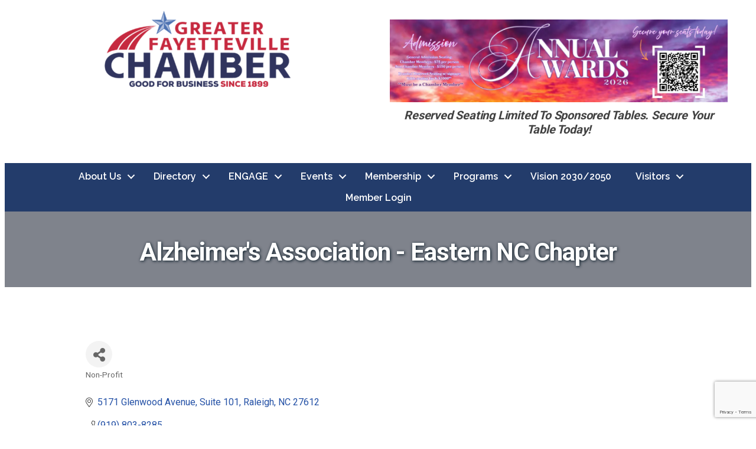

--- FILE ---
content_type: text/html; charset=utf-8
request_url: https://www.google.com/recaptcha/enterprise/anchor?ar=1&k=6LfI_T8rAAAAAMkWHrLP_GfSf3tLy9tKa839wcWa&co=aHR0cHM6Ly9jaGFtYmVyLmZheWJpei5jb206NDQz&hl=en&v=PoyoqOPhxBO7pBk68S4YbpHZ&size=invisible&anchor-ms=20000&execute-ms=30000&cb=wubcfasedx21
body_size: 48703
content:
<!DOCTYPE HTML><html dir="ltr" lang="en"><head><meta http-equiv="Content-Type" content="text/html; charset=UTF-8">
<meta http-equiv="X-UA-Compatible" content="IE=edge">
<title>reCAPTCHA</title>
<style type="text/css">
/* cyrillic-ext */
@font-face {
  font-family: 'Roboto';
  font-style: normal;
  font-weight: 400;
  font-stretch: 100%;
  src: url(//fonts.gstatic.com/s/roboto/v48/KFO7CnqEu92Fr1ME7kSn66aGLdTylUAMa3GUBHMdazTgWw.woff2) format('woff2');
  unicode-range: U+0460-052F, U+1C80-1C8A, U+20B4, U+2DE0-2DFF, U+A640-A69F, U+FE2E-FE2F;
}
/* cyrillic */
@font-face {
  font-family: 'Roboto';
  font-style: normal;
  font-weight: 400;
  font-stretch: 100%;
  src: url(//fonts.gstatic.com/s/roboto/v48/KFO7CnqEu92Fr1ME7kSn66aGLdTylUAMa3iUBHMdazTgWw.woff2) format('woff2');
  unicode-range: U+0301, U+0400-045F, U+0490-0491, U+04B0-04B1, U+2116;
}
/* greek-ext */
@font-face {
  font-family: 'Roboto';
  font-style: normal;
  font-weight: 400;
  font-stretch: 100%;
  src: url(//fonts.gstatic.com/s/roboto/v48/KFO7CnqEu92Fr1ME7kSn66aGLdTylUAMa3CUBHMdazTgWw.woff2) format('woff2');
  unicode-range: U+1F00-1FFF;
}
/* greek */
@font-face {
  font-family: 'Roboto';
  font-style: normal;
  font-weight: 400;
  font-stretch: 100%;
  src: url(//fonts.gstatic.com/s/roboto/v48/KFO7CnqEu92Fr1ME7kSn66aGLdTylUAMa3-UBHMdazTgWw.woff2) format('woff2');
  unicode-range: U+0370-0377, U+037A-037F, U+0384-038A, U+038C, U+038E-03A1, U+03A3-03FF;
}
/* math */
@font-face {
  font-family: 'Roboto';
  font-style: normal;
  font-weight: 400;
  font-stretch: 100%;
  src: url(//fonts.gstatic.com/s/roboto/v48/KFO7CnqEu92Fr1ME7kSn66aGLdTylUAMawCUBHMdazTgWw.woff2) format('woff2');
  unicode-range: U+0302-0303, U+0305, U+0307-0308, U+0310, U+0312, U+0315, U+031A, U+0326-0327, U+032C, U+032F-0330, U+0332-0333, U+0338, U+033A, U+0346, U+034D, U+0391-03A1, U+03A3-03A9, U+03B1-03C9, U+03D1, U+03D5-03D6, U+03F0-03F1, U+03F4-03F5, U+2016-2017, U+2034-2038, U+203C, U+2040, U+2043, U+2047, U+2050, U+2057, U+205F, U+2070-2071, U+2074-208E, U+2090-209C, U+20D0-20DC, U+20E1, U+20E5-20EF, U+2100-2112, U+2114-2115, U+2117-2121, U+2123-214F, U+2190, U+2192, U+2194-21AE, U+21B0-21E5, U+21F1-21F2, U+21F4-2211, U+2213-2214, U+2216-22FF, U+2308-230B, U+2310, U+2319, U+231C-2321, U+2336-237A, U+237C, U+2395, U+239B-23B7, U+23D0, U+23DC-23E1, U+2474-2475, U+25AF, U+25B3, U+25B7, U+25BD, U+25C1, U+25CA, U+25CC, U+25FB, U+266D-266F, U+27C0-27FF, U+2900-2AFF, U+2B0E-2B11, U+2B30-2B4C, U+2BFE, U+3030, U+FF5B, U+FF5D, U+1D400-1D7FF, U+1EE00-1EEFF;
}
/* symbols */
@font-face {
  font-family: 'Roboto';
  font-style: normal;
  font-weight: 400;
  font-stretch: 100%;
  src: url(//fonts.gstatic.com/s/roboto/v48/KFO7CnqEu92Fr1ME7kSn66aGLdTylUAMaxKUBHMdazTgWw.woff2) format('woff2');
  unicode-range: U+0001-000C, U+000E-001F, U+007F-009F, U+20DD-20E0, U+20E2-20E4, U+2150-218F, U+2190, U+2192, U+2194-2199, U+21AF, U+21E6-21F0, U+21F3, U+2218-2219, U+2299, U+22C4-22C6, U+2300-243F, U+2440-244A, U+2460-24FF, U+25A0-27BF, U+2800-28FF, U+2921-2922, U+2981, U+29BF, U+29EB, U+2B00-2BFF, U+4DC0-4DFF, U+FFF9-FFFB, U+10140-1018E, U+10190-1019C, U+101A0, U+101D0-101FD, U+102E0-102FB, U+10E60-10E7E, U+1D2C0-1D2D3, U+1D2E0-1D37F, U+1F000-1F0FF, U+1F100-1F1AD, U+1F1E6-1F1FF, U+1F30D-1F30F, U+1F315, U+1F31C, U+1F31E, U+1F320-1F32C, U+1F336, U+1F378, U+1F37D, U+1F382, U+1F393-1F39F, U+1F3A7-1F3A8, U+1F3AC-1F3AF, U+1F3C2, U+1F3C4-1F3C6, U+1F3CA-1F3CE, U+1F3D4-1F3E0, U+1F3ED, U+1F3F1-1F3F3, U+1F3F5-1F3F7, U+1F408, U+1F415, U+1F41F, U+1F426, U+1F43F, U+1F441-1F442, U+1F444, U+1F446-1F449, U+1F44C-1F44E, U+1F453, U+1F46A, U+1F47D, U+1F4A3, U+1F4B0, U+1F4B3, U+1F4B9, U+1F4BB, U+1F4BF, U+1F4C8-1F4CB, U+1F4D6, U+1F4DA, U+1F4DF, U+1F4E3-1F4E6, U+1F4EA-1F4ED, U+1F4F7, U+1F4F9-1F4FB, U+1F4FD-1F4FE, U+1F503, U+1F507-1F50B, U+1F50D, U+1F512-1F513, U+1F53E-1F54A, U+1F54F-1F5FA, U+1F610, U+1F650-1F67F, U+1F687, U+1F68D, U+1F691, U+1F694, U+1F698, U+1F6AD, U+1F6B2, U+1F6B9-1F6BA, U+1F6BC, U+1F6C6-1F6CF, U+1F6D3-1F6D7, U+1F6E0-1F6EA, U+1F6F0-1F6F3, U+1F6F7-1F6FC, U+1F700-1F7FF, U+1F800-1F80B, U+1F810-1F847, U+1F850-1F859, U+1F860-1F887, U+1F890-1F8AD, U+1F8B0-1F8BB, U+1F8C0-1F8C1, U+1F900-1F90B, U+1F93B, U+1F946, U+1F984, U+1F996, U+1F9E9, U+1FA00-1FA6F, U+1FA70-1FA7C, U+1FA80-1FA89, U+1FA8F-1FAC6, U+1FACE-1FADC, U+1FADF-1FAE9, U+1FAF0-1FAF8, U+1FB00-1FBFF;
}
/* vietnamese */
@font-face {
  font-family: 'Roboto';
  font-style: normal;
  font-weight: 400;
  font-stretch: 100%;
  src: url(//fonts.gstatic.com/s/roboto/v48/KFO7CnqEu92Fr1ME7kSn66aGLdTylUAMa3OUBHMdazTgWw.woff2) format('woff2');
  unicode-range: U+0102-0103, U+0110-0111, U+0128-0129, U+0168-0169, U+01A0-01A1, U+01AF-01B0, U+0300-0301, U+0303-0304, U+0308-0309, U+0323, U+0329, U+1EA0-1EF9, U+20AB;
}
/* latin-ext */
@font-face {
  font-family: 'Roboto';
  font-style: normal;
  font-weight: 400;
  font-stretch: 100%;
  src: url(//fonts.gstatic.com/s/roboto/v48/KFO7CnqEu92Fr1ME7kSn66aGLdTylUAMa3KUBHMdazTgWw.woff2) format('woff2');
  unicode-range: U+0100-02BA, U+02BD-02C5, U+02C7-02CC, U+02CE-02D7, U+02DD-02FF, U+0304, U+0308, U+0329, U+1D00-1DBF, U+1E00-1E9F, U+1EF2-1EFF, U+2020, U+20A0-20AB, U+20AD-20C0, U+2113, U+2C60-2C7F, U+A720-A7FF;
}
/* latin */
@font-face {
  font-family: 'Roboto';
  font-style: normal;
  font-weight: 400;
  font-stretch: 100%;
  src: url(//fonts.gstatic.com/s/roboto/v48/KFO7CnqEu92Fr1ME7kSn66aGLdTylUAMa3yUBHMdazQ.woff2) format('woff2');
  unicode-range: U+0000-00FF, U+0131, U+0152-0153, U+02BB-02BC, U+02C6, U+02DA, U+02DC, U+0304, U+0308, U+0329, U+2000-206F, U+20AC, U+2122, U+2191, U+2193, U+2212, U+2215, U+FEFF, U+FFFD;
}
/* cyrillic-ext */
@font-face {
  font-family: 'Roboto';
  font-style: normal;
  font-weight: 500;
  font-stretch: 100%;
  src: url(//fonts.gstatic.com/s/roboto/v48/KFO7CnqEu92Fr1ME7kSn66aGLdTylUAMa3GUBHMdazTgWw.woff2) format('woff2');
  unicode-range: U+0460-052F, U+1C80-1C8A, U+20B4, U+2DE0-2DFF, U+A640-A69F, U+FE2E-FE2F;
}
/* cyrillic */
@font-face {
  font-family: 'Roboto';
  font-style: normal;
  font-weight: 500;
  font-stretch: 100%;
  src: url(//fonts.gstatic.com/s/roboto/v48/KFO7CnqEu92Fr1ME7kSn66aGLdTylUAMa3iUBHMdazTgWw.woff2) format('woff2');
  unicode-range: U+0301, U+0400-045F, U+0490-0491, U+04B0-04B1, U+2116;
}
/* greek-ext */
@font-face {
  font-family: 'Roboto';
  font-style: normal;
  font-weight: 500;
  font-stretch: 100%;
  src: url(//fonts.gstatic.com/s/roboto/v48/KFO7CnqEu92Fr1ME7kSn66aGLdTylUAMa3CUBHMdazTgWw.woff2) format('woff2');
  unicode-range: U+1F00-1FFF;
}
/* greek */
@font-face {
  font-family: 'Roboto';
  font-style: normal;
  font-weight: 500;
  font-stretch: 100%;
  src: url(//fonts.gstatic.com/s/roboto/v48/KFO7CnqEu92Fr1ME7kSn66aGLdTylUAMa3-UBHMdazTgWw.woff2) format('woff2');
  unicode-range: U+0370-0377, U+037A-037F, U+0384-038A, U+038C, U+038E-03A1, U+03A3-03FF;
}
/* math */
@font-face {
  font-family: 'Roboto';
  font-style: normal;
  font-weight: 500;
  font-stretch: 100%;
  src: url(//fonts.gstatic.com/s/roboto/v48/KFO7CnqEu92Fr1ME7kSn66aGLdTylUAMawCUBHMdazTgWw.woff2) format('woff2');
  unicode-range: U+0302-0303, U+0305, U+0307-0308, U+0310, U+0312, U+0315, U+031A, U+0326-0327, U+032C, U+032F-0330, U+0332-0333, U+0338, U+033A, U+0346, U+034D, U+0391-03A1, U+03A3-03A9, U+03B1-03C9, U+03D1, U+03D5-03D6, U+03F0-03F1, U+03F4-03F5, U+2016-2017, U+2034-2038, U+203C, U+2040, U+2043, U+2047, U+2050, U+2057, U+205F, U+2070-2071, U+2074-208E, U+2090-209C, U+20D0-20DC, U+20E1, U+20E5-20EF, U+2100-2112, U+2114-2115, U+2117-2121, U+2123-214F, U+2190, U+2192, U+2194-21AE, U+21B0-21E5, U+21F1-21F2, U+21F4-2211, U+2213-2214, U+2216-22FF, U+2308-230B, U+2310, U+2319, U+231C-2321, U+2336-237A, U+237C, U+2395, U+239B-23B7, U+23D0, U+23DC-23E1, U+2474-2475, U+25AF, U+25B3, U+25B7, U+25BD, U+25C1, U+25CA, U+25CC, U+25FB, U+266D-266F, U+27C0-27FF, U+2900-2AFF, U+2B0E-2B11, U+2B30-2B4C, U+2BFE, U+3030, U+FF5B, U+FF5D, U+1D400-1D7FF, U+1EE00-1EEFF;
}
/* symbols */
@font-face {
  font-family: 'Roboto';
  font-style: normal;
  font-weight: 500;
  font-stretch: 100%;
  src: url(//fonts.gstatic.com/s/roboto/v48/KFO7CnqEu92Fr1ME7kSn66aGLdTylUAMaxKUBHMdazTgWw.woff2) format('woff2');
  unicode-range: U+0001-000C, U+000E-001F, U+007F-009F, U+20DD-20E0, U+20E2-20E4, U+2150-218F, U+2190, U+2192, U+2194-2199, U+21AF, U+21E6-21F0, U+21F3, U+2218-2219, U+2299, U+22C4-22C6, U+2300-243F, U+2440-244A, U+2460-24FF, U+25A0-27BF, U+2800-28FF, U+2921-2922, U+2981, U+29BF, U+29EB, U+2B00-2BFF, U+4DC0-4DFF, U+FFF9-FFFB, U+10140-1018E, U+10190-1019C, U+101A0, U+101D0-101FD, U+102E0-102FB, U+10E60-10E7E, U+1D2C0-1D2D3, U+1D2E0-1D37F, U+1F000-1F0FF, U+1F100-1F1AD, U+1F1E6-1F1FF, U+1F30D-1F30F, U+1F315, U+1F31C, U+1F31E, U+1F320-1F32C, U+1F336, U+1F378, U+1F37D, U+1F382, U+1F393-1F39F, U+1F3A7-1F3A8, U+1F3AC-1F3AF, U+1F3C2, U+1F3C4-1F3C6, U+1F3CA-1F3CE, U+1F3D4-1F3E0, U+1F3ED, U+1F3F1-1F3F3, U+1F3F5-1F3F7, U+1F408, U+1F415, U+1F41F, U+1F426, U+1F43F, U+1F441-1F442, U+1F444, U+1F446-1F449, U+1F44C-1F44E, U+1F453, U+1F46A, U+1F47D, U+1F4A3, U+1F4B0, U+1F4B3, U+1F4B9, U+1F4BB, U+1F4BF, U+1F4C8-1F4CB, U+1F4D6, U+1F4DA, U+1F4DF, U+1F4E3-1F4E6, U+1F4EA-1F4ED, U+1F4F7, U+1F4F9-1F4FB, U+1F4FD-1F4FE, U+1F503, U+1F507-1F50B, U+1F50D, U+1F512-1F513, U+1F53E-1F54A, U+1F54F-1F5FA, U+1F610, U+1F650-1F67F, U+1F687, U+1F68D, U+1F691, U+1F694, U+1F698, U+1F6AD, U+1F6B2, U+1F6B9-1F6BA, U+1F6BC, U+1F6C6-1F6CF, U+1F6D3-1F6D7, U+1F6E0-1F6EA, U+1F6F0-1F6F3, U+1F6F7-1F6FC, U+1F700-1F7FF, U+1F800-1F80B, U+1F810-1F847, U+1F850-1F859, U+1F860-1F887, U+1F890-1F8AD, U+1F8B0-1F8BB, U+1F8C0-1F8C1, U+1F900-1F90B, U+1F93B, U+1F946, U+1F984, U+1F996, U+1F9E9, U+1FA00-1FA6F, U+1FA70-1FA7C, U+1FA80-1FA89, U+1FA8F-1FAC6, U+1FACE-1FADC, U+1FADF-1FAE9, U+1FAF0-1FAF8, U+1FB00-1FBFF;
}
/* vietnamese */
@font-face {
  font-family: 'Roboto';
  font-style: normal;
  font-weight: 500;
  font-stretch: 100%;
  src: url(//fonts.gstatic.com/s/roboto/v48/KFO7CnqEu92Fr1ME7kSn66aGLdTylUAMa3OUBHMdazTgWw.woff2) format('woff2');
  unicode-range: U+0102-0103, U+0110-0111, U+0128-0129, U+0168-0169, U+01A0-01A1, U+01AF-01B0, U+0300-0301, U+0303-0304, U+0308-0309, U+0323, U+0329, U+1EA0-1EF9, U+20AB;
}
/* latin-ext */
@font-face {
  font-family: 'Roboto';
  font-style: normal;
  font-weight: 500;
  font-stretch: 100%;
  src: url(//fonts.gstatic.com/s/roboto/v48/KFO7CnqEu92Fr1ME7kSn66aGLdTylUAMa3KUBHMdazTgWw.woff2) format('woff2');
  unicode-range: U+0100-02BA, U+02BD-02C5, U+02C7-02CC, U+02CE-02D7, U+02DD-02FF, U+0304, U+0308, U+0329, U+1D00-1DBF, U+1E00-1E9F, U+1EF2-1EFF, U+2020, U+20A0-20AB, U+20AD-20C0, U+2113, U+2C60-2C7F, U+A720-A7FF;
}
/* latin */
@font-face {
  font-family: 'Roboto';
  font-style: normal;
  font-weight: 500;
  font-stretch: 100%;
  src: url(//fonts.gstatic.com/s/roboto/v48/KFO7CnqEu92Fr1ME7kSn66aGLdTylUAMa3yUBHMdazQ.woff2) format('woff2');
  unicode-range: U+0000-00FF, U+0131, U+0152-0153, U+02BB-02BC, U+02C6, U+02DA, U+02DC, U+0304, U+0308, U+0329, U+2000-206F, U+20AC, U+2122, U+2191, U+2193, U+2212, U+2215, U+FEFF, U+FFFD;
}
/* cyrillic-ext */
@font-face {
  font-family: 'Roboto';
  font-style: normal;
  font-weight: 900;
  font-stretch: 100%;
  src: url(//fonts.gstatic.com/s/roboto/v48/KFO7CnqEu92Fr1ME7kSn66aGLdTylUAMa3GUBHMdazTgWw.woff2) format('woff2');
  unicode-range: U+0460-052F, U+1C80-1C8A, U+20B4, U+2DE0-2DFF, U+A640-A69F, U+FE2E-FE2F;
}
/* cyrillic */
@font-face {
  font-family: 'Roboto';
  font-style: normal;
  font-weight: 900;
  font-stretch: 100%;
  src: url(//fonts.gstatic.com/s/roboto/v48/KFO7CnqEu92Fr1ME7kSn66aGLdTylUAMa3iUBHMdazTgWw.woff2) format('woff2');
  unicode-range: U+0301, U+0400-045F, U+0490-0491, U+04B0-04B1, U+2116;
}
/* greek-ext */
@font-face {
  font-family: 'Roboto';
  font-style: normal;
  font-weight: 900;
  font-stretch: 100%;
  src: url(//fonts.gstatic.com/s/roboto/v48/KFO7CnqEu92Fr1ME7kSn66aGLdTylUAMa3CUBHMdazTgWw.woff2) format('woff2');
  unicode-range: U+1F00-1FFF;
}
/* greek */
@font-face {
  font-family: 'Roboto';
  font-style: normal;
  font-weight: 900;
  font-stretch: 100%;
  src: url(//fonts.gstatic.com/s/roboto/v48/KFO7CnqEu92Fr1ME7kSn66aGLdTylUAMa3-UBHMdazTgWw.woff2) format('woff2');
  unicode-range: U+0370-0377, U+037A-037F, U+0384-038A, U+038C, U+038E-03A1, U+03A3-03FF;
}
/* math */
@font-face {
  font-family: 'Roboto';
  font-style: normal;
  font-weight: 900;
  font-stretch: 100%;
  src: url(//fonts.gstatic.com/s/roboto/v48/KFO7CnqEu92Fr1ME7kSn66aGLdTylUAMawCUBHMdazTgWw.woff2) format('woff2');
  unicode-range: U+0302-0303, U+0305, U+0307-0308, U+0310, U+0312, U+0315, U+031A, U+0326-0327, U+032C, U+032F-0330, U+0332-0333, U+0338, U+033A, U+0346, U+034D, U+0391-03A1, U+03A3-03A9, U+03B1-03C9, U+03D1, U+03D5-03D6, U+03F0-03F1, U+03F4-03F5, U+2016-2017, U+2034-2038, U+203C, U+2040, U+2043, U+2047, U+2050, U+2057, U+205F, U+2070-2071, U+2074-208E, U+2090-209C, U+20D0-20DC, U+20E1, U+20E5-20EF, U+2100-2112, U+2114-2115, U+2117-2121, U+2123-214F, U+2190, U+2192, U+2194-21AE, U+21B0-21E5, U+21F1-21F2, U+21F4-2211, U+2213-2214, U+2216-22FF, U+2308-230B, U+2310, U+2319, U+231C-2321, U+2336-237A, U+237C, U+2395, U+239B-23B7, U+23D0, U+23DC-23E1, U+2474-2475, U+25AF, U+25B3, U+25B7, U+25BD, U+25C1, U+25CA, U+25CC, U+25FB, U+266D-266F, U+27C0-27FF, U+2900-2AFF, U+2B0E-2B11, U+2B30-2B4C, U+2BFE, U+3030, U+FF5B, U+FF5D, U+1D400-1D7FF, U+1EE00-1EEFF;
}
/* symbols */
@font-face {
  font-family: 'Roboto';
  font-style: normal;
  font-weight: 900;
  font-stretch: 100%;
  src: url(//fonts.gstatic.com/s/roboto/v48/KFO7CnqEu92Fr1ME7kSn66aGLdTylUAMaxKUBHMdazTgWw.woff2) format('woff2');
  unicode-range: U+0001-000C, U+000E-001F, U+007F-009F, U+20DD-20E0, U+20E2-20E4, U+2150-218F, U+2190, U+2192, U+2194-2199, U+21AF, U+21E6-21F0, U+21F3, U+2218-2219, U+2299, U+22C4-22C6, U+2300-243F, U+2440-244A, U+2460-24FF, U+25A0-27BF, U+2800-28FF, U+2921-2922, U+2981, U+29BF, U+29EB, U+2B00-2BFF, U+4DC0-4DFF, U+FFF9-FFFB, U+10140-1018E, U+10190-1019C, U+101A0, U+101D0-101FD, U+102E0-102FB, U+10E60-10E7E, U+1D2C0-1D2D3, U+1D2E0-1D37F, U+1F000-1F0FF, U+1F100-1F1AD, U+1F1E6-1F1FF, U+1F30D-1F30F, U+1F315, U+1F31C, U+1F31E, U+1F320-1F32C, U+1F336, U+1F378, U+1F37D, U+1F382, U+1F393-1F39F, U+1F3A7-1F3A8, U+1F3AC-1F3AF, U+1F3C2, U+1F3C4-1F3C6, U+1F3CA-1F3CE, U+1F3D4-1F3E0, U+1F3ED, U+1F3F1-1F3F3, U+1F3F5-1F3F7, U+1F408, U+1F415, U+1F41F, U+1F426, U+1F43F, U+1F441-1F442, U+1F444, U+1F446-1F449, U+1F44C-1F44E, U+1F453, U+1F46A, U+1F47D, U+1F4A3, U+1F4B0, U+1F4B3, U+1F4B9, U+1F4BB, U+1F4BF, U+1F4C8-1F4CB, U+1F4D6, U+1F4DA, U+1F4DF, U+1F4E3-1F4E6, U+1F4EA-1F4ED, U+1F4F7, U+1F4F9-1F4FB, U+1F4FD-1F4FE, U+1F503, U+1F507-1F50B, U+1F50D, U+1F512-1F513, U+1F53E-1F54A, U+1F54F-1F5FA, U+1F610, U+1F650-1F67F, U+1F687, U+1F68D, U+1F691, U+1F694, U+1F698, U+1F6AD, U+1F6B2, U+1F6B9-1F6BA, U+1F6BC, U+1F6C6-1F6CF, U+1F6D3-1F6D7, U+1F6E0-1F6EA, U+1F6F0-1F6F3, U+1F6F7-1F6FC, U+1F700-1F7FF, U+1F800-1F80B, U+1F810-1F847, U+1F850-1F859, U+1F860-1F887, U+1F890-1F8AD, U+1F8B0-1F8BB, U+1F8C0-1F8C1, U+1F900-1F90B, U+1F93B, U+1F946, U+1F984, U+1F996, U+1F9E9, U+1FA00-1FA6F, U+1FA70-1FA7C, U+1FA80-1FA89, U+1FA8F-1FAC6, U+1FACE-1FADC, U+1FADF-1FAE9, U+1FAF0-1FAF8, U+1FB00-1FBFF;
}
/* vietnamese */
@font-face {
  font-family: 'Roboto';
  font-style: normal;
  font-weight: 900;
  font-stretch: 100%;
  src: url(//fonts.gstatic.com/s/roboto/v48/KFO7CnqEu92Fr1ME7kSn66aGLdTylUAMa3OUBHMdazTgWw.woff2) format('woff2');
  unicode-range: U+0102-0103, U+0110-0111, U+0128-0129, U+0168-0169, U+01A0-01A1, U+01AF-01B0, U+0300-0301, U+0303-0304, U+0308-0309, U+0323, U+0329, U+1EA0-1EF9, U+20AB;
}
/* latin-ext */
@font-face {
  font-family: 'Roboto';
  font-style: normal;
  font-weight: 900;
  font-stretch: 100%;
  src: url(//fonts.gstatic.com/s/roboto/v48/KFO7CnqEu92Fr1ME7kSn66aGLdTylUAMa3KUBHMdazTgWw.woff2) format('woff2');
  unicode-range: U+0100-02BA, U+02BD-02C5, U+02C7-02CC, U+02CE-02D7, U+02DD-02FF, U+0304, U+0308, U+0329, U+1D00-1DBF, U+1E00-1E9F, U+1EF2-1EFF, U+2020, U+20A0-20AB, U+20AD-20C0, U+2113, U+2C60-2C7F, U+A720-A7FF;
}
/* latin */
@font-face {
  font-family: 'Roboto';
  font-style: normal;
  font-weight: 900;
  font-stretch: 100%;
  src: url(//fonts.gstatic.com/s/roboto/v48/KFO7CnqEu92Fr1ME7kSn66aGLdTylUAMa3yUBHMdazQ.woff2) format('woff2');
  unicode-range: U+0000-00FF, U+0131, U+0152-0153, U+02BB-02BC, U+02C6, U+02DA, U+02DC, U+0304, U+0308, U+0329, U+2000-206F, U+20AC, U+2122, U+2191, U+2193, U+2212, U+2215, U+FEFF, U+FFFD;
}

</style>
<link rel="stylesheet" type="text/css" href="https://www.gstatic.com/recaptcha/releases/PoyoqOPhxBO7pBk68S4YbpHZ/styles__ltr.css">
<script nonce="lGobs8vD2Qq9VZPc0OjkaQ" type="text/javascript">window['__recaptcha_api'] = 'https://www.google.com/recaptcha/enterprise/';</script>
<script type="text/javascript" src="https://www.gstatic.com/recaptcha/releases/PoyoqOPhxBO7pBk68S4YbpHZ/recaptcha__en.js" nonce="lGobs8vD2Qq9VZPc0OjkaQ">
      
    </script></head>
<body><div id="rc-anchor-alert" class="rc-anchor-alert"></div>
<input type="hidden" id="recaptcha-token" value="[base64]">
<script type="text/javascript" nonce="lGobs8vD2Qq9VZPc0OjkaQ">
      recaptcha.anchor.Main.init("[\x22ainput\x22,[\x22bgdata\x22,\x22\x22,\[base64]/[base64]/[base64]/[base64]/cjw8ejpyPj4+eil9Y2F0Y2gobCl7dGhyb3cgbDt9fSxIPWZ1bmN0aW9uKHcsdCx6KXtpZih3PT0xOTR8fHc9PTIwOCl0LnZbd10/dC52W3ddLmNvbmNhdCh6KTp0LnZbd109b2Yoeix0KTtlbHNle2lmKHQuYkImJnchPTMxNylyZXR1cm47dz09NjZ8fHc9PTEyMnx8dz09NDcwfHx3PT00NHx8dz09NDE2fHx3PT0zOTd8fHc9PTQyMXx8dz09Njh8fHc9PTcwfHx3PT0xODQ/[base64]/[base64]/[base64]/bmV3IGRbVl0oSlswXSk6cD09Mj9uZXcgZFtWXShKWzBdLEpbMV0pOnA9PTM/bmV3IGRbVl0oSlswXSxKWzFdLEpbMl0pOnA9PTQ/[base64]/[base64]/[base64]/[base64]\x22,\[base64]\x22,\x22V8Ouwp3CrFZ1a8K1wrvCjsOnT8OvbcOBfVzDg8K8wqQRw65Hwqx0ecO0w59ew6PCvcKSLcKdL0rCh8KawozDi8K9V8OZCcOiw7QLwpI+Zlg5wrfDscOBwpDCkzfDmMOvw5tSw5nDvlbCggZ/BcOxwrXDmAJrM2PCv3YpFsK+CsK6CcK5PUrDtDVAwrHCrcOzLlbCr1E3YMOhAcKZwr8TQ33DoAN0wr/CnTphwqXDkBwjacKhRMOfDmPCucO9wozDtyzDpXM3C8OCw6fDgcO9PhzClMKeGsOfw7AuSEzDg3smw47DsX0pw4x3wqVSwrHCqcK3wpfCsxAwwoXDjzsHEcK/PAMaZcOhCUZlwp8Qw6MSMTvDp2PClcOgw6VVw6nDnMObw5pGw6FXw7JGwrXCusOscMOsFTlaHx3ChcKXwr8NwrHDjMKLwqECThFvTVU0w4lnSMOWw44QfsKTSBNEwojCk8O2w4XDrmhrwrgDwr/Ciw7DvA11NMKqw5DDkMKcwrxRIB3DuiTDtMKFwpRdwqQlw6VKwr8iwpsKQhDCtQtxZjcEIMKKTEPDksO3KXjCoXMbN3Ryw441wrDCoiEnwqIUETXCjzVhw6HDqTVmw4vDvVHDjwkWPsOnw6jDhmU/[base64]/EG4QVz7CpCLDuTHDq3DCmMKEEcKvwpHDrSLCgXodw509A8KuOWPCjsKcw7LCmcK1MMKTYTRuwrlDwpI6w61Zwo8fQcK4GR03OQplaMOsP0bCgsKfw5BdwrfDkg56w4gkwrcTwpNqVnJPCVEpIcOkRhPCsEjDtcOeVXxbwrPDmcOIw58FwrjDqnUbQSoNw7/Cn8KhBMOkPsKBw5J5Q3PCtA3CllBnwqx6CMKiw47DvsKXAcKnSljDicOOScOtHsKBFULCscOvw6jCmDzDqQVBwqIoasKGwqoAw6HCrcODCRDCocOawoEBCSZEw6E3dg1Aw4tPdcOXwrHDm8Osa30PCg7DtMKAw5nDhGXCs8OeWsKRKH/DvMKCI1DCuC5MJSVKRcKTwr/DoMKVwq7DsggcMcKnKGrCiWE/[base64]/DlsK/w79YwrzDtMKBwrLClAM3HsKSwrnCnsKCT8KySjbCj0fDizLDkcOAWMKBw4k4w6zDjzEawpNbw7rCl1oww7TDlm/DjMO/wpzDqMKfAMKFYDkhw5rDrxQLKMK+wq8QwphUw4p/IBApFcKuw5VceCJUw6J+w7jClVsbRMOEQ04UJHrCr0zDoRFEwoBww6vDgMOzF8KwbEEPX8OOBMOOwoBSwq1rFDfDmydEL8OAYETCsT/DkcOfwoADHcKYZ8O/wqlwwo5iwrXDqhxYw5UDwqFBVsOjAVUDw6fCvcK9dR7DocOsw5RJwrd0wpoDR0LDoUTDlUXCmC4IFSlDUMKjKMKaw4ENLgPDjMKWw7HDtcKyHnjDpRvCq8OoOcO/MhTCt8O5w4VMw7dgwqTChFw/woHCpSXClcKUwoRHNj55w5QAwrLDl8O/ZD7DijnDqsK+cMO0Z11iwp/DlgfCrQctYcOSw45+X8OKUXJ9wqc5I8O/fMOxJsOSKRNnwrIsw7LCqMOjwpzDocK9woxCw5rCssKiGMOyecOPBnrCoULClGPCjFMVwovDisKNw7kPwq7CrcK5L8OVwrFVw4XClsKCw7jDn8KfwpHDmWnCkzbDvWdcbsK2H8OCMCULwpYWwqRKwqPDicOrKmLDvHFECcKDNB/DkBIgMsOBwovCrsK7woHCjsO/NULDucKew4Eaw4XDoHPDsBcZwoPDj30UwrTCn8OBdMK/wpbDncKyXjoYwr/[base64]/[base64]/CpcOOMU/CiXrDjlXCjGF0Y8OlVMOawqzDpsKowrRcwoVRbV5LHsO/[base64]/Cr0A3FMKgXx4kUMOIw6BgwpRONUXDjCtdw719wpfClcKUwqkWJsOmwprCocO7BGDCl8Khw60Ow6wUw5pPIsO0wq5mw7cvVzPCvjPDqMKdw6cOw6gAw6/CucKmHcK9WSPDuMO8QcKoAXjCv8O7FwbDgw5uUh7DuAfDhGgAZ8O1LcKjwq/DgsKAf8Kowoopw6wmYlUcwocZw73CocO3UsKnw4s0wooYMsKRwpnCjMOowrsiMsKOw7hSw4vCpGbDt8Omwp7CgMKHw64UL8K0ecKIwqbDnjDCqsKbw7Y2EgsufRXCrsK/[base64]/wprCgCxvKsKVdcOUXsOYJMKRchnDr8KXOUMqBEZ7w64ZRxd/[base64]/wrvCqsKCWcOCRMOTUcOiC8OkEcKfYsOwOzUMVcK9ex1vLgA5wqd3BMKfw7XCj8O+wrTCsmHDthjDjMOla8KsQ2k3wo8oEm98J8KJwqANM8OfworCu8OiNgQ6fcK4w6rDoW5ew5jChS3CuHE8w7xsSxYow7rCqElvdj/CqG0xwrDCsnHClCNTw7FmDsOfw7bDlgXDgcK+w5QMworChmNlwqRHUcOUfsKpYsOYQ3vClVhaFWhlB8O6ISRkw5/DmmnDosKXw6TCrcKXSBMBw69mw5gEYzg4wrDDmWnCo8O0OQvCgW7DkGvCgcOAP1sDPU4xwrXCh8OrDMKzwpfCqsKhKMO2IcOmakHCgsKWLgbCmMOOMFoyw5kDXzVswrREw5E9IsOswpwfw4nCjsOxwoM7DG/Cj1VtEXPDuELCucKww4/Dk8OsE8OuwqjDrUlMw5xLfMKDw5ZTSH7CosKGU8KlwrN+wrpbWEI+F8Ogw6HDosOWb8KlBsO3w4XDsjgzw7fCoMKYCMKOJTTDum8qwpjDvMK/wqfDu8Kzwrw/[base64]/Dl8K2woo0w5zDtTotw5zDqsKQeHEWWS3CjjxwYcOHCjzDvcKKw7zCmSHCnMO2w5HCmcKswr4rbsKEN8OGAcOfwrzDvWRywqJ0wo7ChUo/GsKrecKpQ2vCp1MiZcKTw6DDmMKoGwc8fmbCqmrDvWDCi0lnacOef8KmBHHCpVLDnw3DtUbDh8OsdsO8wqzCnMOBwrEyEDjDl8OQLMO3wpXDucKXHMK+bBJcO1fDn8OiTMOqIn5xw5dfw5bCti8Kwo/ClcKVw6ghwpkdamRvG1NhwqxUwrrChVAeRcKVw5TCrT8IPlvDoSxKLMKJbMOKLR7DisOHwrwQAMKjGwJ8w4QWw5fDv8O0BTrDgEzDo8OTEX4Cw5DCt8KAw63CvcOLwpfCnX00wpLCvzvCqMOZOEVaTXoZwo3Ci8Oiw4/Ci8KBw68YcR0gYUUSw4LCpErDtQjCtcO/w5TCh8KsT3TDl0rCmMOJw6fDtsKAwoIsDD/CjBIPMRbCisOeOkvCnHLCgcOzwr/CmGknURRDw6PDs1XCqQxuM3Qlw5HDuEY8CiZ1PsK7QMO1FT3DjsKMbMO1w48EO08mwqjDuMOrJcKxWSIBPcOnw5TCvy7CgFU9woPDu8OYwrHCrMO/w4DDrMKmwqMTw5jCm8KdfMKUwofColYgwqk6YH7CicK8w4jDuMKiKcOreF/[base64]/CsMKEw5rCssKSaGlpwoZWccOtJhDDlsKZwpp1ZUFMwpvCvhvDgBQKa8OqwoVJw6dnccKkEsOQwoHChE8nLHoMfV/ChG7CpnLDgsOLwrvDrMOJRsK9Nw5vwpzDhh4OOsKDw7DCrm4OLhTDuhIvwrteV8OoHDbDkMKrL8KdZWZKQS5BGcOpCC/DjcKqw4ExTXk5wobDuBRHwrvCtsOqTj8cdBxQwpE2wonCksOfw6vCtw3DucOgD8OnwonCvz/DkXzDjiFHSMOfUTPDocKWRMOYw4x7wr7ChyXCu8KWwoB6w5RSwqfCp0BbTsKbACh5wrJ6w4BDwr7CkBJ3MMK7w4gQwpbDo8K9wobCpD0UEW3DmcK/wqkZw4TCswFnXsO+IMKlw71ww7NCRzDDpMKjwobDgydPw6HClx8sw5HDqBAgwpzDohpOw4BqaTrCmRjCmMOCwpTCksOHwoRHwp3DmsOec0LCpsKBcMKYw4lwwq0Mw5LCl0ojwpY/[base64]/DujPDk8KtZMKow6rCs8KWXgHCusK4RgnDs8KLEiIhX8K1YcOxwrvDmi3Dn8KTw6DDucOjw4vDrnpBGhgjwooiYTLDi8OBw607w5IiwowZwrvDncKuEDo/w4pxw7fDr0jDq8OTPMOLFcO0w7HCnsOdMHs/wolMdHwcX8K5woDCvlXDjMK+woc+CsKaBAcfw7jDq1jDghPDsHnDicORwpxoT8K7woTDqcKVd8Krw7pPw6jDojPDiMOAdsOvwpM5wpVcCh0Twp/[base64]/Cn8OpHcOCwrMFeMKWwo9yw4YBw5jDlsKlw6lvB8Olw6TCrsKyw59zwozCncOjw4zCiXTCkT5QEhvDh11+VSoBBMOAZsOxwqwdwp5lw4PDqxUiw4kpwovClC7CvsOPwrDDr8OiUcK0w7pxw7d7G252PMOaw4kcw4HCucOZwq/CgEDDv8O5DhYtYMK9EDxrWxA4eQPDkg8OwqvDk1VVCsKrE8OVw6HCtl3Cp0w/wqMwQ8ODNS9qwrhtQHrDusKJwpNiwr5jU2LDmUpUWcKXw4VDKMO5PBHCqsK+wpvCtwbCgsOGw4RJw7lDA8K6c8K5wpfDvcKJfkHCscOGw5PDk8OuMSbCs03DjypAwpsHwoXCrsOFRE7DvxjCscONCSXClcOdwoxpE8Ohw4sRwpgGQwwyVMKKMD3Cl8OXw5l/w5DCiMKGw64IKkLDv2bCvQhcw5AVwogUECokw7dQVCzDvVwUwqDDrMKXVQp4wp5lw4UKwprDsBPCiiLCo8O+w5/DoMKuEAlmS8K/wrTDhDXDvQ8XOsOeM8Okw4giKsOOwrXCt8KiwpTDnsOsOA17dTvDqVnDtsOwwoPCj1osw6fDk8ObCSvDncKmW8KyZsOYwqnDnXTCrjRiclPChWkawpfCjyx8W8KxFsK6NSbDj0TDln4XSMO/[base64]/[base64]/[base64]/[base64]/w457w7UWw53DnXLDtMK+T8OwwqhXwrA+w77CoycMw5fDrlvCkMOOw4V0XSl/wrvDt2RfwrxTX8Omw7vDqklIw7HDvMKoMMKAPDrCtArCqCN7wptBwpU6EMKFRWNxw77CiMORwpzDq8ODworDhMKcNMKte8Ofwr/CtMKRwqHDnMK5LcOXwrkJwoZ0VMORw6vClcOew6zDncKhwoHCmCdtwqLCt1prKjTCsH/Coj1WwobCrcOoHMOZwp3DicOMw7YLURXCryfCscOvwqXCnRBKwrU/XMKyw6HCsMKVwpzChMKnHMKFH8KDw7HDlMOMw63CoxnCk2wVw73CujfCo3xEw7XCvj0awrrDq0FOwp7Cm3PDhkvDjsKSN8OnMsKnZ8KVw5IxwrLDp33CnsOQw4Yiw6wDOAkHwpFxFmh/w4YJwo1Ew5QRw5rDmcOLScOfwoLDhsOYdcOWIl1oNsKpKBfDlUfDqCTCoMKEDMO0TsObwpYKw4/[base64]/CusK5I8OjwrLDqR91V8O+w4FwIjjCsMOWw6nCmy/Du8O3bjDDizXDs1lqUsOKQiDDl8OYw5cnwqLDkUg+AEYEN8OJwpkee8Kkw5wkdnjDocKPJEjDjMKYw4dXw5LDhsKaw7pIOggDw4HChx9Uw6NTXy8Zw4PDu8KMw4XDrcKbwqYzwr7CvyYGwp7CvMKUCcK2w79jaMKZCx/CuHXCssKyw7/CkkVDfcKqw5cjOksWcUvCp8OCbU3DlcKmwoRaw7E4c3LCkiAywpfDjMK+w6nCmcKcw6FNenoFLVk+IxnCvMKpYEJlw6LCuwPCgD4bwowMwp0DwonDocOAwrsow6nCn8KQwq/DohvCmBbDgg1lwqxNBmvChsOuw4nCkcKsw5rCo8OZXsK7NcOww7fCvWDCusKSwpxCwo7Chnl1w7PCq8KhOxo/wqzCqgDDni3Cu8OzwobCj30pwotwwqXCocO9eMKcU8OrJ1seCH8BUMOBw48tw6wHOUgac8KXD1kvMjzDkjh4T8OeKRA4DcKoNFXDhXHCnnVhw4lmw4/CnsOtw6xkwonDrTwSch5iwonDo8O+w7DChGLDiCLDi8OPwqhfw4HChQJOw7nCuQHDtcKXw7nDk1lcwqwrw7hKwrjDv1jDuUbDmgbDrMKJDEjDsMKlw5/[base64]/[base64]/DjsK4wpTDn0dLw4vChsK8YsOfNsOSaUNxDsO0VD5/LiXCvm8tw71bPFttLsOKwoXDoyjDoEbDvMK+H8OuRMOfwr3CpsKdwoTClG0gwqtJw68Jc3w0wpLDkcKpJWYfT8O1wqpqXcKlwqfCrTPDlMKGE8KXUMKebsKKXcKbw74UwoxXw7xJw7sywrEbKhLDghTDkWNEw6h/w48GIinCh8KlwoDCgMONFHbDvhbDjsK8wq3CpylJw5TDtsK7LcOOYsO1wprDkEdQwqLCnQ/Ds8OswprCqsKqE8KPCjk0wprCtEFXw4I1w7BGKUpncWHDpMOdwrZTYzdVw4fCjBfDjXrDrUsjFml1KxItwolvw4XCnsOOwprCn8KZTsOXw7w3wowvwr4Vwq3Do8OLwrjDoMKgFsK1Azx/czNaFcO8w61awrkCwqwkwqLCrwQ/RH5SbcKLLcKAeHfCrsO3UGBSwo/CnsOVwo7Dh2/[base64]/wrxow7DCisKFHMKgR8KEUTnDhMKVw50WOkTDvcOSJC7DkTzDpETCn143bRnClQLDoENzJBVVDcOTN8Onw6JmZFjDugEfAsKkemVSwqkvwrXDr8O9FMOmwqnCncKAw7xnw5BFIsKFKm/DqMOKFcOCw4bDnTnCqcOnwpUQL8OdMTbCo8OBIV5+P8Oww4bDnALDn8O0I0Bmwr/Dhm7DscO0wr7Dq8OpVVDDkcOpwpzDvXbCpHApw4jDlMOwwoMSw5JNwrLCjsOnwprDoFfDvMKxw5zDkW9Bwqo6w7Qrw4rCqcOcZsKMwowxKsOwDMKHTk3CkcKKwpwNw77DlzLCoTQydDnCvD5awrfDoB1maQTCuQzCt8OJSsK7wo0Mfj7DlsKqEkYmw6/Cr8OYw7HClsKeVsONwrFDNEXCmMKXQEInwrDComPCisO5w5DDhHjDlUHClsKtDm9VLsOGwrcPVW/Cp8O7w606ICbCmMKKRMK2Hh4eGMKdWBwfTsKBWsKlPEoAZ8KAw4HDk8KeEsKgMQ8fw5vDnxEjw6HCpA/DtcKlw5gQL1PCs8KsW8KiMcOLc8KXICtUwo0tw4rCuwTDtsOpOE3Ch8KLwqbDo8KpCsKADn8+DMKDw7vDuQcfXHAPw4PDiMOMNcOsHABnC8OcwpnDhcKsw7dvw5XDtMOKMnDDh15gIHEBVcKTw6B7wqjCvXjDiMKoVMOUIcOyG11/wosfKhtpUF1kwp0uw6XDn8KhJ8KdwpPDj0fDlcOtK8OXw4wDw44Aw6wNckFAZQbDsGhzfMKxw612QxrDscOAWml9w7VOb8OJI8OpaA4Vw6wjH8Oqw4nCnsKEcBDCj8OyEXI6wpItUzl8ZcKuwrbCsHZWGsOpw5vCi8Kxwp7Dvg/[base64]/[base64]/CtMKnacOSaD7Dt3Y7dsKgw7DCviRnw5I2wrwMd07DicKACzjDimVReMO7w7kGU2rCu2HDh8Kiw7nClhDCscKcw4NJwr3DoyluAnoYOFdMw5sWw4HCvzPClS/DjEhYw5FjFU0PJz7DpcOoOsOYw7wREyRyZVHDu8KIXk1NHkFoQMOYTsKgAQdWfzTCg8OrUMKTMmZdRDtQQgISwrDCkRddC8O1wojCkjDCnCp8w4NDwo8KGkUsw4rCnVDCsWjDh8K/w7Edw4wKVsOfw60nwpHCscKxN1PDmMOgbsKRNMK+wrPCu8Onw5bCoRzDrzQSPhfCkhFMBWTCicOww78awq7DuMKgwrjDug4BwpYeAF7DpgEawpnDvibDiEF7w6bCtlvDgQzCtcK9w75aBcO3HcKgw7nDpsK6SGA3w7zDsMO9GwoKVMOWaR/DgB4Ww5fDiRFaJcOpwrBXHhbCnXxPw7nCksOWw5Mvw69LwqDDkcOVwoxzOWDCmBxQwpBJw7jCiMOXd8K6wrnDo8OrVFZSwp8EOMKAXSTDh1sqLXHChcO4XEvDgcOiw7fDgmsDwo/[base64]/Ds8Odw47CgMOdbMO5w4nDvMOOw5fDtRomPcKtbcOEGwVUaMO4TDnDixHClsOYWsOGHMKAwrvCoMKiZgjCkMK4wrzCuzNDw7/[base64]/CkcOdUWPDpsKoQcOVwqIya8K/wqcZw5PDsEQIScKtJTxcFcKvw5BDw5/[base64]/wqfDskbCosO9NGBZD8Omw7fDqGkbw7nCh8OobcONw7J2F8KpR0/CosK/wrvCoC/Cmxk/wpc6YFAMwp/CpBNXw7FLw7rDucK6w6fDrsKjC35lw5NFwpMDEsKxOxLCjA3CmS14w53ChMKCLMKIalpLwo17w77CuRkrMzwJJjdIwp3CgcKXP8Otwq/ClcKnHwUjJgd/C1vDkQnDhcKTf0rCosOfOsKQS8Ofw6cMw5QuwqzCkRp7DMOjwr8KVcOfw57ClsOREMOsAyDCr8K+IinCmMO/OsOLw4nDgl7CscOKw4XClmzCtibCnn/DihwowrIPw7g6dsO/wrhvYQ5mw7/[base64]/CjMK/[base64]/AMKOYcOnO8O5ZcO4TAjDvsOHGMOxwqQwMSt1wqbCplrCpQHDicKQRCPDj3o/w7x2OMKqwpYDw71fRsKYMcOmDQEaNwsdw4Ipw6bDux7Dg1VDw6XCnsOAZgEhdsOMwrTCiUAHw40aI8Orw5bCnsK3wrXCsVvCr1h6fF0AVcKBG8KKYcOOR8OSwq9/w7Vhw7sKLMO4w41UPsOLdnQPZMO+wo0Aw5PCqxJ0eTpQw5NLwp/[base64]/Cu8KNwpFmw7dPw6HDl0YcK2bClsKVZsOPw7B3w4DDhQHCjk0Ew5wvw7/DtRjDngJZPMK8HHbDgMKTARHDvQU8I8KOwrLDj8K0W8KnOm9Dw6p4CsKfw6rCnsKGw7nChcK0fR46wrTCnXcuCMKSw77Cnwc/[base64]/DnjBueMOEB8KHw4J5esKbKGpowqAOQsOpw7h/[base64]/DmTcgwq9NLMO8NsKzwoUiwocrw5rCisOzEsKtw75iwqXCucO/wrofw4nCvzDDsMKLKQ90wonChUU9NsKRTMOjwqfCpMODw5XDtm/CvMK9eU4Pw5zCunnCh2XDqFTDusKhwpM7wpLDgsOxwrxXYWh8BcOnbX8IwojDtgB5cDtJRsOwQcKqwpHDoQxtwp/Dsglvw6XDhMOLwrxbwrbCvU7CrljCjcKDE8KiKsOXw48FwrJDwpvCl8K9Tw5sexfCkMKEw7pQw7LDsTERw55qbMKwwpXDr8KzNMOnwoPDjMKnw7Yyw5hCO1ZRwq4bI1PCpFPDhcOlDVPClWjDgBxdecOtwoXDlls7w5/CusK/J05Rw7nCtMOBf8K7AC7DkxvCgRAKwpJYYzbCosOGw4oJXl/[base64]/CrSLDpsKsZ8KKw7vDsgNVwohAw6EcwqDCksKBw7peb1/DiinDtg/CsMKmb8Kxwqk7w6LDo8OeBATCqGLCmU7CpV3CvcOXBsOva8OhflDDvsKDw4TCh8OUcMKJw4TCpsK6c8KKQcKNAcOBwph/[base64]/DszNKwrbCvFHDtVjCgRbDq8O7w757w5lfEUbDjMK1woA3w4QkVMKPw4rDp8OKwpjChip8wrfCksKkZMOyw6bDjMO8w5ROw5XDncKQw5Udw6/Ck8Obw7p+w6bCj3AfwoTDisKMwq5Vw4IMwrEkIsOtXzbDtC3Dq8K1wr5EwqjDj8OdC1vClMKMw6/CiUpYKsOVw6pQw6vCisKIL8OsPD/Ch3HCqSLDtTw8NcOXJjrClMK2wrBWwrAzQsK5wrTCjxnDs8OvKmrCrVYRE8K0KMKlZXrCkRrDr2bDgkgzTMKbwpPCsA8VAj9Yfi1xVGVDw6JGLyjDtVPDrsKlw5vCoEcfRVDDgRk4BlvCk8O/w44NUMKBS1AVwr4NUnx5wpXDnMOPwr/ClRMww59EchJFwo9ew6HDmydUwocUZsKZwonCq8Ovw6c3w69scMOGwq3DoMKqOsO6wpnDrn7DmxXCrMOHwp/[base64]/Dq15WR3vCmxQVw7/DuVPCtHI1WsKgw4LDrcOnw67CoxlGCcOZChNCw4Vsw4zDuDDCnsKvw500w7/DiMOdW8O6DcKqW8One8OMwrpXScOHSTQ4VMKlwrTCk8OfwqbDvMKtwobClMKDEW1+f1bCl8OWSmhnZEEKQyh0w67CgMKzRyLDqMOJHnnCun5awqAVw7XCrcKww7J5BcKlwpNSXV7CucO/w5R3DzDDrV1Dw57CvcOzw5nCuRbDsVnDgMKZwps0wrckJjozw7LCmCfCtsK2w6Juw43CvsO6ZMK4wrUIwoAUwrjDrVPDlMOOclTCkMONw6rDtcOLQsOsw4FKwroMTUo+GzlSMUTDgVhTwow6w6jDoMKqw6/DvMO/CsKxwotRWsKsY8Olwp/CtDZIHDDCoCHDrXPDncKkw6fDvcOkwpVNw7UDZgPDvCXCkG7CsyDDmcOAw51oMsK2wophfMKUOcOjH8OHw4TCv8K/w4kPwqxUw5PCmzkqw4J7wpDDljQkecOwf8OYw73DkMOnRz05wo/DoCVLPT0cOiPDl8KWT8K4TC03RsOPdsKdwrDDp8Oww6TDu8K3TEXCi8OMX8OFw4HDnsK8Jl/Dmx1xw6XCk8KibxLCs8OSw5/DhFPCkcOaTMOVcsKrZ8OFw6PDnMOBf8OKw5d5wo9weMOmw4Jsw6ozbWs1w6RRw5DCicOPwol3w5/CpcOfwpgCw5bDr3fClMKOwoHDrWc0e8KOw6TDqU1+w4NhWMO3w6AAJMO2CSdVw7sBQsOdERchw5gLw79LwoNZaXh5LATDqsKXWF/CgDEnwr/[base64]/DrcO9H0ABw6F8wr0Rw6nDh8O5w7lawrwBwovDpsKBPMOuccK9O8O2wpTCqcKqw78eRMOyQ0xYw6vCjcK4QXV/DXpKa2A7w7jDjn0wHBkmfWTDuRLDgw/DsV0KwqjDvxdfw43DiwfCnsOGw6Q0XCMbFsKICUbDicKywqcXOwPDuVMuw4DCl8KoV8KpZjLDtyVPw6FDwpN9J8OjKMKJw77CjsOqwrNEMxgFWG7DhDXDsQXDlMK5w4MdasO8wo3DsVZoH2fDox3DpMKAw5vCpStdw6rDhcO/ZcO5cxg+w4bCplstwpgzdsOwwozConPChMONw4BJQcODwpLCgxTDtnHDjcK0Jnd+w5kRaHF4W8ODwrsyHn3DgsOuwr1lw4XDicKTDVUtwrdkwonDl8ODbxB4K8KPImE4wrwdwpLDv0sDNMKTw7pSDUFdQl1dOUk8w5AgJ8O5HcO3Ti/CpsKLb1jDgQHCpcKwW8KNGmFaO8Oqw7BBc8OuRgPDn8O7BcK0w5hcwpM4G1/DmsKATcOsQwPDpMKpw790wpA5w7PCmcK8w7s8EB4FbMKhwrQCLcOfw4Inwohfw4lGDcO2A0vCjMOyfMKFVsORZwfDo8OSw4fDjMOkeQtzw6bDigkVLjnDmlnDgiItw4LDnQ/Cnislcn/CllhkwprDu8KCw5PDtXIew5XDt8O8w6bCnwsqFsK1wo5Kwp1uEcOBBAfCtcKqPMK9EgHCicKLwoITwqo/P8KbwofCmB8Kw6nDlsOQagbCgh8hw6sUw7TDosO9w6Uww5TCvl9Xw6AEw5xOZ2LDkcOLM8OAAsKvK8K1dcKRIEMnNwhYbCjCvcOiwoDDriB2wqE9w5bDlsOGL8KnwpHCgHYvwqNODF/[base64]/fFJQwrnDiGTDpnAXwo/CiRpywrUjwrgqKsOiw4V7L2DDosKfw4FxAigfGcObw5TDjE8lNR/[base64]/CtcKDwrZ/[base64]/dAfDtWLCjMOXwrbCgMOIezk5w67CrMKAwpI9w4gLw5vDkhjCgMOzw4JIw5tDw5A3woNgLcOoDnDDgsKhwqrDgsO+Z8Oew6LDhjJRSMK4LnnDvVI7BcKpdsOPw4B2ZnxLwq0/wqnCkcOEZCLDqcKEFcKhGsO8w7nDnjV5AsOow6lCTlvCkhXCmjHDrcK/[base64]/CpV9MBnXCnyrDqkDCv8KEahDCmMKqGy1Cw73CnMKCwrh3X8OVw4cGw7wuwps0PwJkTcKswpZZw5/[base64]/DuiDCssOCw50pw710w5QbXnd/IMKXCy/CisKPRMOZJmtTbinDvn1dw7nDqXFFDMKXwoA4wqcSw7xvwqh6eG5aL8ODTMOpwpd2wodXw5TDq8OgFsKDwo8dCE0TFcKywrtGVTw8N0M/wrzDusKOIcKqJMKaTT7CgXrCvcO9A8KKEmJxw63CqcOrRsO8wqkwPMKeLULCncOsw7/[base64]/CqMK8wp8/BjvCo8OHw5rDp2MMIsKcw7LDog10woErNHRow508HHbCmU0dw4RRH0JZw57CuQEFw6tgLcOqZBLCvXPCg8KNw57DlsKAKMKgwpU7wo/[base64]/[base64]/Cpy7DlsKvw7PDqGlWw5rDoUZbFMOGw7bDhmjChz9Twp/Cl1MPwozCkcKkScKUbMKhw6fCvQNKKC7Cu351wpk0ZA/Cg00Iwo/CosO/eSFqw51cw7BDw7g2w44+c8OIUsOGw7BKwokVHG7DnkJ9KMONwonDrRINwoBvwpHDmsOIEMKuLMO1HnI+wps8wq3CmMOtcMK7N2pyLsOFLyPDrWfDt2fCrMKMVMOCw7sDFcO6w7PCsWswwrvCrsO6QsKGwr7Dvw/CmnAGw708wocTwpVdwpsmw6RYUsK8ZsK5w5vDkMK6K8O0MmLDnzMPAcKwwr/DvsKiw7VwTcKdGcOSwrvCu8OaeXoGwoLClwrDjcO6HsODwqPCnD7CrBxkYcOhMyJ0PcOAw5wXw7oHwrzDqcONMjRfw5PCmSPCucK9LSJkw7nDrWDCr8OGw6HDrlzCh0U1DB/CmRkiPcOswoTCjRHCtMOiJAPCnCVhHVFQXMKoXG3ClsO7wo12wqcow7xyOcKnwrrCtcOXwqXDqB3Cp2I4ZsKUAsOUV13CgMONaAwaN8OWYzgMLR7Dp8KOwqnDjVTCjcKTwrMZwoMBwpgrwphna1fCisKAYcKaCsKmPcKtRcKhwrIuw5MCSD0aSVM4w4DDrWDDgnh/wobCo8OrdSwGPhDDi8KWHippP8KnNjzCqMKaASUjwqdlwp3CjsOEQGnDnC/Dg8K+wqzChMKFEwzCmlnDhX7Cg8K9OH7DjD0pLArCuhwqw4/DqsOJbA7DqRJ8w5/Ck8Ksw7LCisO/TCVNdCs7B8Kdwp9OJsOTPUciw5klw7TDlinDjsOVwqofQWAawohxw5oYw7fDsznDrMO8w5hgw6ocwqHDrzFFMlDChgPCg00mPyUgDMKKwoZOE8OSwobCscOuDcK8wo3DlsOHU0kIQQPDoMKuw6lMWkXDp2sYMSowGMOeByXCjMKsw4cZQyAZQA/DusKBNsKtNMK2wrTDgMOVEUzDl07DnQguw7HDucObfWHCjw0GY1fDpCghwrd6EMOhJATDsQDDpcKbWn0SIlTCklktwo5CX3MRwr9jwp8AcGDDh8Ozw6zCiVoiNMKhGMK6TsO3ZEMSJMKuMcKUwpt/[base64]/[base64]/CrmULUcKpwr7DqCLCuMOpe8K9dXc7csOpw7syFyzChQHCinVuZsOjTcOMwq/DjBrDq8O5ZjXDigLCoktlccOFwqvDgyTCqR7Dl2fDv2PCj3vCnxsxMR3CrcO6G8OvwprDhcOCDR9Aw7XDvsOpwrk3Uj07CcKiw4xJOMO5w7hMw7HCs8KpBWMqw6XCqyEbw6bDmW9qwoMSwrhSY27Co8Oyw7nCqcKNXC/CoUDDpcKSPsORwq1rQzLDhXrDi3MrYMOTw7hyVcKrNVLCnkXDgEdHw65ADUjDjcKJwpgnwrjDl23DkH9XGTx8KMODCjAIw4pIO8O+w6tewodbdBY2w44gw77DmMKCHcO/[base64]/DgMObw7PCg3vDuMKpw6LCosOJwqA+ccOOU8OuQ8OXWsKLwoJsdcKWWwRZw7zDqk0ow6Fmw6HDmwDDrsKQQcKFEB3Ct8Kkw5rDr1QFwphjaQctw6ZFecK6GsKdw74zJV14w4dMZAjCnWI/dsOdTE07eMKewpHDsTpHP8KGbsODEcOiOB3CtE3Ds8OawqrCv8KYwpfDrsOXQ8KJwoopbsKJwq0Gw73ClXgdwqxjw5rDswDDlHwXA8OCJsOwcR4wwqhAasObN8OFSFlFKnHCuyHClEXDgDTCucK9Q8Ouwr/DnFVUw5wrbcKYLzbDvMO9wp55OF5BwqxEw51SfcKpwo0WAjLDkRwQw59Nw64jCXkrw7vDo8O0dUnDrSnDtcKEV8K/NcK7Y1RHIMO4w5TCo8K1w4hgY8KSwqpEJgRAdx/DhsOWwo19wqtoAsKSw7FGLE8BDD/Diy8qwqbCusKXw5/Cm0tfw7wWTxbCk8KJLlhvwr3Cq8KBTz5UMGXDrcOBw5AxwrbDp8KdEGc1wolbWMOTUMK2BCbDpTIdw5htw6zCo8KUO8OAEzcNw6jCokltw6XCosOUwoLCuUEJYxDCksKMw7l/[base64]/DrzsKA2XCtsKJwpTDpHMqwqbDscOvwqkJwqTDvcKxwqXCtMOsSyxuwo3Cm17Di08/wqvCtMKowok1csKew7pcBcKuwq4DPMKvwqDCt8KUWsORN8KJwpDCpmrDoMOEw7QHI8O7b8K2YMOswqvCucOfOcOIchTDjjo7w7Jxw7DDucOdFcOVB8KnHsO4En0keAzCuzbCqMKdGRxrw4UIwoDDqmN4KwzCjgZIYMKYcsO/w7LCucOtwqnCpFfCqlLCjwsuw7bChzHCiMOQwozDnAnDl8Kbwp4cw5tKw6cMw4Q5LjnCmEHDvXUfw67CmCxyGsOAwrccwoBkFMKrwr7Cj8OuCsKpwrjDpDXCtiHCkSzChcOgGBkBw7p6ZSNdwqXCp19CPT/CrsOYM8KzHhLDmcO8Y8KuYcKCZgbCoBnCucKgVHM5OMOWbsKRwq7DkX7DvmsVwr/DgMOAccOZw6jCj1fDu8Omw4nDicODDcOewqrDhxpnw7ZOK8Kvw6/DqVpqf13DvwUJw5/ChsK/[base64]/Dr1nDuD7CkCHDr8KxSzcKw7jDuwJZw53CpMOFDizDhsOJbsKqwqBCbMKJw4dJGw/DqH7Ds33ClGdYw7ddwqk5U8KJw4MOwrZ9dxx+w4nCqizDn3luwr9/dm3CisKZbywHwoARVcOPVcO/[base64]/CkTHDv0pgw4LCpsOrwpgnwrbCjnLDny3DggNpGWBYL8KLScO5ZsOPw6Jawo0vKAbDmDUvw7FTJFXDhsONwplDKMKLwqYcb2dPwoVZw7ZtSsOLcxPCmzMQScKUNCA4N8O9w7IewobDscOyXXPDvjzDvE/[base64]/CvlzCvsOUw75dw6I6w7bDvBbChCkmwrEnNjHDmMKzNhnDhMKuFDPCs8OEd8K0Uk/DqcKuw4TDnnUXccKnw63CqSJqw4EEwqfCk1Idw6dvajMpLsK6w5cNwoMiw681UEIKw5cYwqJucjk8fMOiw4bDoEB5wppwR09Pd0vDvcOww7R2esKAIsOtKsKCFsKSwoPCoQwBw6/DgMKLLsKVw4BnKsOHDBxaKRBQwqxnw6EHKsK0dFDDn15WMcK6wo/CisKFw5wgKTzDtcOJE2RpIcKZwpDCk8KTwp7DhsOBwovDp8Ovw7DCmFJNZMK3wosteCIRwr/DtwDDpsOpw6bDvMO4FMOJwqPCtsKmwqzCkgR8wqIoaMKNwrJ4wqsfw4fDssOxN2rCt1rDmQxtwoEVN8OnwpHDvsKQTcO9w5/CssKAw6hpOnvDicOswrfCsMKOZ0vDvQBqwoTCsXARworDkCjCiHxafAdiXsOMNVJnWBHDoGvCt8O0woTDkcOeT2HCn0zClj8XfQzCksOzw5lbw49fwpJrwoR1aRTCpHbDlsKae8KMJ8K5awd/wrrCv3cTw6HCi3TCocOYbsOneljCt8OfwrbDlsKfw5UBw6rCk8ONwr3ClE9rwq56HULDlcKxw6jCvsKbMSsYPxkwwpwLRsOQwqhsIMONwrTDgcOgwprDosKtwotNw7DCpcO2w44zw6hYw5HDlVM/ccKkPn9ywqPCvcODw69iwplow4TDvGM+fcKGPsOkH3p+A3t8BEkfUlbCt0bDrlfCuMKCwoJywq/DmsO1A3RZfnhuwotSf8O4wq3Dh8KhwrMpfcKNwqoPeMOWwqQld8OzY3XCu8KufRLCn8OZDWkJOcOEw7xqWiFHL3/Cm8O2Sl0TGjzCmXw1w5zCsQ1GwqzCmBfDkidew4PDlsOIZwfCs8K3c8KKw4JZS8OZwpFBw6ZAwpvChsO3wqwKaQ/CmMOiLGgXwqPChglmGcOgEhnDp2M4bm7CosKAZ3TDtsOGwoRzw7bCvcK6BsOIVBrDvsOrDHJDOH45ccOZMnErw7R8QcOww5bCiHBMFW3Dty3Cpw5Me8Kmwrh2JGhKdD3Dk8Oqw6sYOcK/ScOhQgEOw6JLwqjClRrCvcKcw7XDtcKyw7fDvBYmwprCtmU0wq7Ds8KHasKSw5zCk8OHcEbDqcOfE8KsKsKDwo8ifMK2QHjDg8K+WiLDpcO2woDDiMO4CMO7w47CllLDh8KYfMKPw6YPWH/ChsOFOsOmw7Vwwol+wrYvEsKDDHZ6woxcw5MqKMOsw6jDlWBeVMOMRHN/wqjDoMOYwoU9w5k8w4Qdwp7DtMOlbcKmD8K5woB2wr7CgFrCnMOFNkhCSsOtN8KIVxV+SXzCpMOmd8K+w6kNIsODw7hKwrcPwqRJIcOWwrzCusOWw7UWBsOSP8OXMBrDkMO/wqzDksKFw6PCn3NeI8KEwr/CtkM4w43DpcKQNMOgw6fCucOESXQXw5HCjDMJwr3CjsKvJHgzU8OhbgPDpsKPwpfDkFx/GMKsUnDDucK2LiJiH8Klf0duwrHCvEMywoUwAF/CiMK8wrTDkMKew67Dk8KyL8Ocw4/CpsOPEMOzw73CsMKbwrPDjQUPNcOtw5PDjMOtw5Z/[base64]/Dl8Kww4haFMO/woVOwrnCuxM3w7fCuS9aUXZXAyjCj8K/[base64]/DjcO1w6U1w7nDowLDgQ1Ub0obFCPCvcKuwowbWsO4wodPwo0WwowfLMKcw6/[base64]/wrUUw7nChcO8wplOLsKFwpgJw4zCg0cIAFk1w6nDjWJ4w6/DkMKJKsKUw41MCsOTL8O7w41ew6HDiMOAwqbClgfDoRXCsCHDvl/DhsO2U3PCrMOCw71NOHTDuCrDnlbDlTjCkAsFwpXDpcKMAnYIw5Mzw5vDlMKSwpI4EMO/dMKHw4EBwqB2RMKfw4zCkMOow74dQcO3TTbCiyzDgcK6U03DlhwUHMOzwq9ew47CiMKnETTDog19J8KEAsK5DBkaw5M1T8KWAsKXesOxwokuwr5TYsKKw5JYIlUowqN6E8KiwqBJwrldw6zCjhs1H8Otw54zw4w8wrzCscOnwqbDhcORbcKbASgCwrc+ZcO4w7/DthLCicKvwpjCvMKyDh3DpifCpcKxd8O0JVICNkMTw4jDmcOWw6YlwqJlw60Uw4tsO0dUOnYNwp3CtmhkBMK6wrrDosKWPyHCrcKODk4Ow71WccOOwqTDlsKkwr1MAXoywrNyesKVDjXDmcKXwpIrw5PDosOsBcK/TcO6Z8OKGcKIw7LDoMKnwoHDgy3DvcO/[base64]/DtyvDlEQ9w4XDg8KoaMOTAsOlw55Ow5BqV8KFH3cMwowJAjbCm8K8w7dd\x22],null,[\x22conf\x22,null,\x226LfI_T8rAAAAAMkWHrLP_GfSf3tLy9tKa839wcWa\x22,0,null,null,null,1,[21,125,63,73,95,87,41,43,42,83,102,105,109,121],[1017145,275],0,null,null,null,null,0,null,0,null,700,1,null,0,\[base64]/76lBhnEnQkZnOKMAhk\\u003d\x22,0,0,null,null,1,null,0,0,null,null,null,0],\x22https://chamber.faybiz.com:443\x22,null,[3,1,1],null,null,null,1,3600,[\x22https://www.google.com/intl/en/policies/privacy/\x22,\x22https://www.google.com/intl/en/policies/terms/\x22],\x227De7CmoZoUe4pCHhBIc3LAo+FF/qKZxNIvnehpfpTLk\\u003d\x22,1,0,null,1,1768759625807,0,0,[158,225,130,76],null,[243,109,47],\x22RC-0BQKN9vxCD5FIw\x22,null,null,null,null,null,\x220dAFcWeA7Vg4Ha2Schl0KktvRHUnktOBLcQyc-q6YYlhJC-DAVzm41JXxXEgx0BMWdF7fKhaQxGARvYEOGqgWqi8aa041-a6SPcQ\x22,1768842425838]");
    </script></body></html>